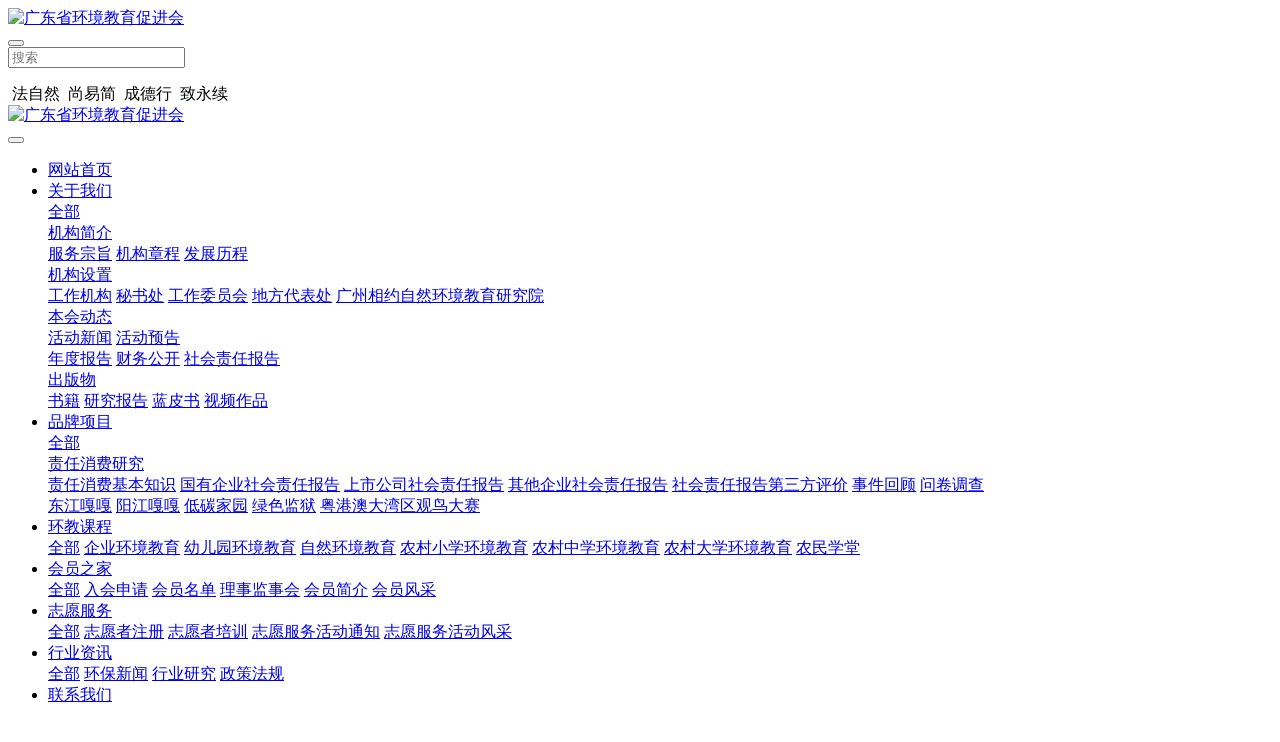

--- FILE ---
content_type: text/html;charset=UTF-8
request_url: http://www.gdaaee.com/pinpaixiangmu/product.php?class2=128
body_size: 7017
content:
<!DOCTYPE HTML>
<html class="oxh met-web">
<head>
<meta charset="utf-8">
<meta name="renderer" content="webkit">
<meta http-equiv="X-UA-Compatible" content="IE=edge,chrome=1">
<meta name="viewport" content="width=device-width,initial-scale=1.0,maximum-scale=1.0,minimum-scale=1.0,user-scalable=0,minimal-ui">
<meta name="format-detection" content="telephone=no">
<title>低碳家园-广东省环境教育促进会</title>
<meta name="description" content="城乡环卫垃圾“分类- 清扫－收集－转运－处理”一城乡环卫垃圾“分类- 清扫－收集－转运－处理”一城乡环卫垃圾“分类- 清扫－收集－">
<meta name="keywords" content="广东省环境教育促进会|环境教育|环境">
<meta name="generator" content="MetInfo V8.0" data-variable="../|cn|cn|mui077|3|128|0" data-user_name="">
<link href="../favicon.ico?1544668708" rel="shortcut icon" type="image/x-icon">
<link rel="stylesheet" type="text/css" href="../public/third-party/web/basic.css?1736817325">
<link rel="stylesheet" type="text/css" href="../public/web/css/metinfo.css?1736817325">
<link rel="stylesheet" type="text/css" href="../templates/mui077/cache/product_cn.css?1737100717">
<style>
body{
    background-color:#ffffff !important;font-family: !important;}
h1,h2,h3,h4,h5,h6{font-family: !important;}
</style>
<script>(function(){var t=navigator.userAgent;(t.indexOf("rv:11")>=0||t.indexOf("MSIE 10")>=0)&&document.write("<script src=\"../public/third-party/html5shiv/html5shiv.min.js\"><\/script>")})();</script>
</head>
<!--[if lte IE 9]>
<div class="text-xs-center m-b-0 bg-blue-grey-100 alert">
    <button type="button" class="close" aria-label="Close" data-dismiss="alert">
        <span aria-hidden="true">×</span>
    </button>
    你正在使用一个过时的浏览器。请升级你的浏览器，以提高您的体验。</div>
<![endif]-->
<body >
          <body class="met-navfixed">
  <header class="head_nav_mdz_28_11_46-header navbar-fixed-top" m-id='46' m-type="head_nav">
<div class="container top-box   mobile-hide" data-floder="pinpaixiangmu">
    <div class="row">
        <div class="logo-box" style="position: relative;z-index: 1603;top:0px;">
            <a href="../" class="met-logo" title="广东省环境教育促进会">
                <h1 hidden>广东省环境教育促进会</h1>
                <div class="vertical-align-middle">
                    <img src="../upload/201904/1554879710.png" alt="广东省环境教育促进会"/>
                </div>
            </a>
        </div>
        <div class="search-box   mobile-hide">
            <a href="../search/search.php?lang=cn" class="m-search">
            <i class="icon wb-search" aria-hidden="true"></i>
            </a>
                <div class="search-index">
                <form method="get" action="../search/search.php?lang=cn">
                        <!-- add start -->
                    <input type="hidden" name='lang' value="cn">
                    <input type="hidden" name='class1' value="125">
                    <input type="hidden" name='class2' value="128">
                    <input type="hidden" name='class3' value="">
                    <input type="hidden" name='search' value="search">
                    <input type="hidden" name='order' value="com">
                    <!-- add end -->
                <div class="input-search">
                    <button type="submit" class="input-search-btn"><i class="icon wb-search" aria-hidden="true"></i></button>
                    <div class="form-group">
                        <input type="text" class="" name="searchword" value="" placeholder="搜索" data-fv-notempty="true" data-fv-message="不能为空">
                    </div>
                </div>
            </form>
                </div>
                <div class="contact-index font-size-16">
                    <p class="m-0">
                        <span class="tel"></span>
                                                  <span class="mail"></span>
                    </p>
                </div>
        </div>
        <div class="biaoyu">
                              <img src="../upload/201904/1554876710.png" alt="">
                <span>法自然</span>
                                          <img src="../upload/201904/1554876710.png" alt="">
                <span>尚易简</span>
                                          <img src="../upload/201904/1554876710.png" alt="">
                <span>成德行</span>
                                          <img src="../upload/201904/1554876710.png" alt="">
                <span>致永续</span>
                    </div>
    </div>
</div>
    <nav class="navbar navbar-default box-shadow-none head_nav_mdz_28_11_46">
        <div class="container">
            <div class="row">
                <div class="logo-box   mobile-show">
                    <a href="../" class="met-logo" title="广东省环境教育促进会">
                        <h1 hidden>广东省环境教育促进会</h1>
                        <div class="vertical-align-middle">
                            <img src="../upload/201904/1554879710.png" alt="广东省环境教育促进会"/>
                        </div>
                    </a>
                </div>
                                  <button type="button" class="navbar-toggler hamburger hamburger-close collapsed  met-nav-toggler" data-target="#met-nav-collapse" data-toggle="collapse">
                    <span class="sr-only"></span>
                    <span class="hamburger-bar"></span>
                </button>
<!-- 会员注册登录 -->
                                  <!-- 会员注册登录 -->
                <div class="collapse navbar-collapse navbar-collapse-toolbar pull-md-right p-0" id="met-nav-collapse">
                    <ul class="nav navbar-nav navlist">
                        <li class='nav-item'>
                            <a href="../" title="网站首页" data-title="网站首页" class="nav-link
                                                          ">网站首页</a>
                        </li>
                                                                          <li class="nav-item dropdown m-l-0">
                                                              <a
                                    href="../about2/"
                                    title="关于我们"
                                    data-title="关于我们"
                                    class="nav-link dropdown-toggle "
                                    data-toggle="dropdown"  data-hover="dropdown"
                                    target='_self'                                >
                                                        关于我们</a>
                                                          <div class="dropdown-menu dropdown-menu-right secondmenu animation-slide-top10">
                                                            <a href="../about2/" target='_self'  title="全部" class='dropdown-item nav-parent hidden-lg-up '>全部</a>
                                <!-- 二级栏目 -->
                                                                  <!-- 其他 -->
                                    
                                                                                      <div class="dropdown-item dropdown-submenu">
                                                <a href="../about2/show.php?id=198" class="dropdown-item  navlist-2"  target='_self'>
                                                机构简介                                                <i class="fa fa-caret-right"></i>
                                            </a>
                                                <div class="dropdown-menu animate">
                                                    <!-- 三级栏目 -->
                                                                                                            <a href="../about2/show.php?id=202" class="dropdown-item "  target='_self'>服务宗旨</a>
                                                                                                            <a href="../about2/show.php?id=201" class="dropdown-item "  target='_self'>机构章程</a>
                                                                                                            <a href="../about2/show.php?id=200" class="dropdown-item "  target='_self'>发展历程</a>
                                                                                                    </div>
                                            </div>
                                                                            
                                                                                      <div class="dropdown-item dropdown-submenu">
                                                <a href="../about2/show.php?id=199" class="dropdown-item  navlist-2"  target='_self'>
                                                机构设置                                                <i class="fa fa-caret-right"></i>
                                            </a>
                                                <div class="dropdown-menu animate">
                                                    <!-- 三级栏目 -->
                                                                                                            <a href="../about2/show.php?id=207" class="dropdown-item "  target='_self'>工作机构</a>
                                                                                                            <a href="../about2/show.php?id=206" class="dropdown-item "  target='_self'>秘书处</a>
                                                                                                            <a href="../about2/show.php?id=205" class="dropdown-item "  target='_self'>工作委员会</a>
                                                                                                            <a href="../about2/show.php?id=204" class="dropdown-item "  target='_self'>地方代表处</a>
                                                                                                            <a href="http://www.gdaaee.com/img/" class="dropdown-item "  target='_self'>广州相约自然环境教育研究院</a>
                                                                                                    </div>
                                            </div>
                                                                            
                                                                                      <div class="dropdown-item dropdown-submenu">
                                                <a href="../dongtai/" class="dropdown-item  navlist-2"  target='_self'>
                                                本会动态                                                <i class="fa fa-caret-right"></i>
                                            </a>
                                                <div class="dropdown-menu animate">
                                                    <!-- 三级栏目 -->
                                                                                                            <a href="../dongtai/news.php?class2=104" class="dropdown-item "  target='_self'>活动新闻</a>
                                                                                                            <a href="../dongtai/news.php?class2=102" class="dropdown-item "  target='_self'>活动预告</a>
                                                                                                    </div>
                                            </div>
                                                                            
                                                                                      <a href="../baogao/"  title="年度报告" class='dropdown-item  navlist-2'  target='_self'>年度报告</a>
                                                                            
                                                                                      <a href="../caiwugongkai/"  title="财务公开" class='dropdown-item  navlist-2'  target='_self'>财务公开</a>
                                                                            
                                                                                      <a href="../about2/show.php?id=148"  title="社会责任报告" class='dropdown-item  navlist-2'  target='_self'>社会责任报告</a>
                                                                            
                                                                                      <div class="dropdown-item dropdown-submenu">
                                                <a href="../product/" class="dropdown-item  navlist-2"  target='_self'>
                                                出版物                                                <i class="fa fa-caret-right"></i>
                                            </a>
                                                <div class="dropdown-menu animate">
                                                    <!-- 三级栏目 -->
                                                                                                            <a href="../product/product.php?class2=15" class="dropdown-item "  target='_self'>书籍</a>
                                                                                                            <a href="../product/product.php?class2=14" class="dropdown-item "  target='_self'>研究报告</a>
                                                                                                            <a href="../product/product.php?class2=123" class="dropdown-item "  target='_self'>蓝皮书</a>
                                                                                                            <a href="../product/product.php?class2=13" class="dropdown-item "  target='_self'>视频作品</a>
                                                                                                    </div>
                                            </div>
                                                                                                                                        </div>
                        </li>
                                                                                                  <li class="nav-item dropdown m-l-0">
                                                              <a
                                    href="../pinpaixiangmu/"
                                    title="品牌项目"
                                    data-title="品牌项目"
                                    class="nav-link dropdown-toggle active"
                                    data-toggle="dropdown"  data-hover="dropdown"
                                    target='_self'                                >
                                                        品牌项目</a>
                                                          <div class="dropdown-menu dropdown-menu-right secondmenu animation-slide-top10">
                                                            <a href="../pinpaixiangmu/" target='_self'  title="全部" class='dropdown-item nav-parent hidden-lg-up active'>全部</a>
                                <!-- 二级栏目 -->
                                                                  <!-- 其他 -->
                                    
                                                                                      <div class="dropdown-item dropdown-submenu">
                                                <a href="../pinpaixiangmu/product.php?class2=165" class="dropdown-item  navlist-2"  target='_self'>
                                                责任消费研究                                                <i class="fa fa-caret-right"></i>
                                            </a>
                                                <div class="dropdown-menu animate">
                                                    <!-- 三级栏目 -->
                                                                                                            <a href="http://www.gdaaee.com/zhishi/" class="dropdown-item "  target='_self'>责任消费基本知识</a>
                                                                                                            <a href="http://www.gdaaee.com/guoqi/" class="dropdown-item "  target='_self'>国有企业社会责任报告</a>
                                                                                                            <a href="http://www.gdaaee.com/shangshigongsi/" class="dropdown-item "  target='_self'>上市公司社会责任报告</a>
                                                                                                            <a href="http://www.gdaaee.com/qitaqiye/" class="dropdown-item "  target='_self'>其他企业社会责任报告</a>
                                                                                                            <a href="http://www.gdaaee.com/disanfang/" class="dropdown-item "  target='_self'>社会责任报告第三方评价</a>
                                                                                                            <a href="http://www.gdaaee.com/shijianhuigu/" class="dropdown-item "  target='_self'>事件回顾</a>
                                                                                                            <a href="http://www.gdaaee.com/wenjuan/" class="dropdown-item "  target='_self'>问卷调查</a>
                                                                                                    </div>
                                            </div>
                                                                            
                                                                                      <a href="../pinpaixiangmu/product.php?class2=130"  title="东江嘎嘎" class='dropdown-item  navlist-2'  target='_self'>东江嘎嘎</a>
                                                                            
                                                                                      <a href="../pinpaixiangmu/product.php?class2=129"  title="阳江嘎嘎" class='dropdown-item  navlist-2'  target='_self'>阳江嘎嘎</a>
                                                                            
                                                                                      <a href="../pinpaixiangmu/product.php?class2=128"  title="低碳家园" class='dropdown-item active navlist-2'  target='_self'>低碳家园</a>
                                                                            
                                                                                      <a href="../pinpaixiangmu/product.php?class2=127"  title="绿色监狱" class='dropdown-item  navlist-2'  target='_self'>绿色监狱</a>
                                                                            
                                                                                      <a href="../pinpaixiangmu/product.php?class2=126"  title="粤港澳大湾区观鸟大赛" class='dropdown-item  navlist-2'  target='_self'>粤港澳大湾区观鸟大赛</a>
                                                                                                                                        </div>
                        </li>
                                                                                                  <li class="nav-item dropdown m-l-0">
                                                              <a
                                    href="../kecheng2/"
                                    title="环教课程"
                                    data-title="环教课程"
                                    class="nav-link dropdown-toggle "
                                    data-toggle="dropdown"  data-hover="dropdown"
                                    target='_self'                                >
                                                        环教课程</a>
                                                          <div class="dropdown-menu dropdown-menu-right secondmenu animation-slide-top10">
                                                            <a href="../kecheng2/" target='_self'  title="全部" class='dropdown-item nav-parent hidden-lg-up '>全部</a>
                                <!-- 二级栏目 -->
                                                                  <!-- 其他 -->
                                    
                                                                                      <a href="../kecheng2/product.php?class2=112"  title="企业环境教育" class='dropdown-item  navlist-2'  target='_self'>企业环境教育</a>
                                                                            
                                                                                      <a href="../kecheng2/product.php?class2=82"  title="幼儿园环境教育" class='dropdown-item  navlist-2'  target='_self'>幼儿园环境教育</a>
                                                                            
                                                                                      <a href="../kecheng2/product.php?class2=80"  title="自然环境教育" class='dropdown-item  navlist-2'  target='_self'>自然环境教育</a>
                                                                            
                                                                                      <a href="../kecheng2/product.php?class2=81"  title="农村小学环境教育" class='dropdown-item  navlist-2'  target='_self'>农村小学环境教育</a>
                                                                            
                                                                                      <a href="../kecheng2/product.php?class2=115"  title="农村中学环境教育" class='dropdown-item  navlist-2'  target='_self'>农村中学环境教育</a>
                                                                            
                                                                                      <a href="../kecheng2/product.php?class2=114"  title="农村大学环境教育" class='dropdown-item  navlist-2'  target='_self'>农村大学环境教育</a>
                                                                            
                                                                                      <a href="../kecheng2/product.php?class2=113"  title="农民学堂" class='dropdown-item  navlist-2'  target='_self'>农民学堂</a>
                                                                                                                                        </div>
                        </li>
                                                                                                  <li class="nav-item dropdown m-l-0">
                                                              <a
                                    href="../huiyuan/"
                                    title="会员之家"
                                    data-title="会员之家"
                                    class="nav-link dropdown-toggle "
                                    data-toggle="dropdown"  data-hover="dropdown"
                                    target='_self'                                >
                                                        会员之家</a>
                                                          <div class="dropdown-menu dropdown-menu-right secondmenu animation-slide-top10">
                                                            <a href="../huiyuan/" target='_self'  title="全部" class='dropdown-item nav-parent hidden-lg-up '>全部</a>
                                <!-- 二级栏目 -->
                                                                  <!-- 其他 -->
                                    
                                                                                      <a href="../ruhui/"  title="入会申请" class='dropdown-item  navlist-2'  target='_self'>入会申请</a>
                                                                            
                                                                                      <a href="../mingdan/"  title="会员名单" class='dropdown-item  navlist-2'  target='_self'>会员名单</a>
                                                                            
                                                                                      <a href="../lishijianshi/"  title="理事监事会" class='dropdown-item  navlist-2'  target='_self'>理事监事会</a>
                                                                            
                                                                                      <a href="../jianjie/"  title="会员简介" class='dropdown-item  navlist-2'  target='_self'>会员简介</a>
                                                                            
                                                                                      <a href="../huiyuan/news.php?class2=106"  title="会员风采" class='dropdown-item  navlist-2'  target='_self'>会员风采</a>
                                                                                                                                        </div>
                        </li>
                                                                                                  <li class="nav-item dropdown m-l-0">
                                                              <a
                                    href="../zhiyuan/"
                                    title="志愿服务"
                                    data-title="志愿服务"
                                    class="nav-link dropdown-toggle "
                                    data-toggle="dropdown"  data-hover="dropdown"
                                    target='_self'                                >
                                                        志愿服务</a>
                                                          <div class="dropdown-menu dropdown-menu-right secondmenu animation-slide-top10">
                                                            <a href="../zhiyuan/" target='_self'  title="全部" class='dropdown-item nav-parent hidden-lg-up '>全部</a>
                                <!-- 二级栏目 -->
                                                                  <!-- 其他 -->
                                    
                                                                                      <a href="../zhiyuan/show.php?id=69"  title="志愿者注册" class='dropdown-item  navlist-2'  target='_self'>志愿者注册</a>
                                                                            
                                                                                      <a href="../zhiyuan/show.php?id=68"  title="志愿者培训" class='dropdown-item  navlist-2'  target='_self'>志愿者培训</a>
                                                                            
                                                                                      <a href="../tongzhi/"  title="志愿服务活动通知" class='dropdown-item  navlist-2'  target='_self'>志愿服务活动通知</a>
                                                                            
                                                                                      <a href="../fengcai/"  title="志愿服务活动风采" class='dropdown-item  navlist-2'  target='_self'>志愿服务活动风采</a>
                                                                                                                                        </div>
                        </li>
                                                                                                  <li class="nav-item dropdown m-l-0">
                                                              <a
                                    href="../hangyezixun/"
                                    title="行业资讯"
                                    data-title="行业资讯"
                                    class="nav-link dropdown-toggle "
                                    data-toggle="dropdown"  data-hover="dropdown"
                                    target='_self'                                >
                                                        行业资讯</a>
                                                          <div class="dropdown-menu dropdown-menu-right secondmenu animation-slide-top10">
                                                            <a href="../hangyezixun/" target='_self'  title="全部" class='dropdown-item nav-parent hidden-lg-up '>全部</a>
                                <!-- 二级栏目 -->
                                                                  <!-- 其他 -->
                                    
                                                                                      <a href="../hangyezixun/news.php?class2=147"  title="环保新闻" class='dropdown-item  navlist-2'  target='_self'>环保新闻</a>
                                                                            
                                                                                      <a href="../hangyezixun/news.php?class2=146"  title="行业研究" class='dropdown-item  navlist-2'  target='_self'>行业研究</a>
                                                                            
                                                                                      <a href="../hangyezixun/news.php?class2=158"  title="政策法规" class='dropdown-item  navlist-2'  target='_self'>政策法规</a>
                                                                                                                                        </div>
                        </li>
                                                                                                  <li class='nav-item m-l-0'>
                            <a href="../lianxi/" title="联系我们" class="nav-link " data-title="联系我们"  target='_self'>联系我们</a>
                        </li>
                                                <!--简繁体切换-->
                      <!--简繁体切换-->
<!--多语言-->
          <!--多语言-->
                    </ul>
                </div>

            </div>
        </div>
    </nav>
    </header>

              <div class="banner_mdz_28_4_47 page-bg   ny_banner"  data-height='' style='' m-id='47' m-type='banner'>
        <div class="slick-slide">
        <img class="cover-image" src="../upload/201812/1544772038.jpg" srcset='../upload/thumb_src/x_767/1544772038.jpg 767w,../upload/201812/1544772038.jpg' sizes="(max-width: 767px) 767px" alt="低碳家园" data-height='0|0|0' >
                  <div class="banner-text p-4" met-imgmask>
            <div class='container'>
                <div class='banner-text-con'>
                    <div>
                        <h4 class="animation-slide-top font-weight-500" style="color:">低碳家园</h4>
                        <p class="animation-slide-bottom" style='color:'></p>
                    </div>
                </div>
            </div>
        </div>
                      </div>
    </div>


        <div class="location_met_16_1_53 met-crumbs" m-id='53'>
	<div class="container">
		<div class="row">
			<ol class="breadcrumb m-b-0 subcolumn-crumbs">
				<li class='breadcrumb-item'>
					<a href="../" title="网站首页"><em  class='icon wb-home'></em> 网站首页</a>
				</li>
				        					  						<li class='breadcrumb-item'>
							<a href="../pinpaixiangmu/" title="品牌项目" class=''>品牌项目</a>
						</li>
														  						<li class='breadcrumb-item'>
							<a href="../pinpaixiangmu/product.php?class2=128" title="低碳家园" class=''>低碳家园</a>
						</li>
														  							</ol>
		</div>
	</div>
</div>

          <div class="subcolumn_nav_met_16_1_17    border-bottom1" m-id='17' m-type='nocontent'>
	<div class="">
		<div class="subcolumn-nav text-xs-center">
			<ul class="subcolumn_nav_met_16_1_17-ul m-b-0 p-y-10 p-x-0 ulstyle">
								  					<li>
						<a href="../pinpaixiangmu/"  title="全部"
						  						>全部</a>
					</li>
												  				<li class="dropdown">
					<a href="../pinpaixiangmu/product.php?class2=165" target='_self' title="责任消费研究" class="dropdown-toggle " data-toggle="dropdown">责任消费研究</a>
					<div class="dropdown-menu animate">
						  							<a href="../pinpaixiangmu/product.php?class2=165" target='_self' title="全部" class='dropdown-item '>全部</a>
																		<a href="http://www.gdaaee.com/zhishi/" target='_self' title="责任消费基本知识" class='dropdown-item '>责任消费基本知识</a>
												<a href="http://www.gdaaee.com/guoqi/" target='_self' title="国有企业社会责任报告" class='dropdown-item '>国有企业社会责任报告</a>
												<a href="http://www.gdaaee.com/shangshigongsi/" target='_self' title="上市公司社会责任报告" class='dropdown-item '>上市公司社会责任报告</a>
												<a href="http://www.gdaaee.com/qitaqiye/" target='_self' title="其他企业社会责任报告" class='dropdown-item '>其他企业社会责任报告</a>
												<a href="http://www.gdaaee.com/disanfang/" target='_self' title="社会责任报告第三方评价" class='dropdown-item '>社会责任报告第三方评价</a>
												<a href="http://www.gdaaee.com/shijianhuigu/" target='_self' title="事件回顾" class='dropdown-item '>事件回顾</a>
												<a href="http://www.gdaaee.com/wenjuan/" target='_self' title="问卷调查" class='dropdown-item '>问卷调查</a>
											</div>
				</li>
												  				<li>
					<a href="../pinpaixiangmu/product.php?class2=130" title="东江嘎嘎" class='' target='_self'>东江嘎嘎</a>
				</li>
												  				<li>
					<a href="../pinpaixiangmu/product.php?class2=129" title="阳江嘎嘎" class='' target='_self'>阳江嘎嘎</a>
				</li>
												  				<li>
					<a href="../pinpaixiangmu/product.php?class2=128" title="低碳家园" class='active' target='_self'>低碳家园</a>
				</li>
												  				<li>
					<a href="../pinpaixiangmu/product.php?class2=127" title="绿色监狱" class='' target='_self'>绿色监狱</a>
				</li>
												  				<li>
					<a href="../pinpaixiangmu/product.php?class2=126" title="粤港澳大湾区观鸟大赛" class='' target='_self'>粤港澳大湾区观鸟大赛</a>
				</li>
															</ul>
		</div>
		  	</div>
</div>
          
          <div class="para_search_met_16_1_16" m-id='16'>
	<div class="  container">
		<div class="row">
							        				  				    <div class="type-order">
				    	        				    	<div class="clearfix">
				    		<div class="attr-name col-xl-1 col-lg-2 col-md-2 col-sm-3">项目类型：</div>
				    		<ul class="type-order-attr col-xl-11 col-lg-10 col-md-10 col-sm-9">
								        									<li class="inline-block attr-value para_select_option"><a href="../pinpaixiangmu/index.php?class2=128&page=&search=search&para=eyIxMyI6IiJ9" class="p-x-10 p-y-5">全部</a></li>
																	<li class="inline-block attr-value "><a href="../pinpaixiangmu/index.php?class2=128&page=&search=search&para=eyIxMyI6IjExIn0%3D" class="p-x-10 p-y-5">东江嘎嘎</a></li>
																	<li class="inline-block attr-value "><a href="../pinpaixiangmu/index.php?class2=128&page=&search=search&para=eyIxMyI6IjEyIn0%3D" class="p-x-10 p-y-5">阳江嘎嘎</a></li>
																	<li class="inline-block attr-value "><a href="../pinpaixiangmu/index.php?class2=128&page=&search=search&para=eyIxMyI6IjEzIn0%3D" class="p-x-10 p-y-5">低碳家园</a></li>
																	<li class="inline-block attr-value "><a href="../pinpaixiangmu/index.php?class2=128&page=&search=search&para=eyIxMyI6IjE0In0%3D" class="p-x-10 p-y-5">绿色监狱</a></li>
																	<li class="inline-block attr-value "><a href="../pinpaixiangmu/index.php?class2=128&page=&search=search&para=eyIxMyI6IjE1In0%3D" class="p-x-10 p-y-5">粤港澳大湾区观鸟大赛</a></li>
												    		</ul>
				    	</div>
				    					    </div>
								  								<div class="clearfix m-y-10">
					<ul class="order inline-block p-0 m-y-10 m-r-10">
					        					<li class="order-list inline-block m-r-10"><a href="../pinpaixiangmu/index.php?class2=128&page=&search=search&order=com" class="p-x-10 p-y-5">推荐<i class="icon wb-triangle-up" aria-hidden="true"></i></a></li>
										<li class="order-list inline-block m-r-10"><a href="../pinpaixiangmu/index.php?class2=128&page=&search=search&order=hit" class="p-x-10 p-y-5">热门<i class="icon wb-triangle-up" aria-hidden="true"></i></a></li>
										<li class="order-list inline-block m-r-10"><a href="../pinpaixiangmu/index.php?class2=128&page=&search=search&order=new" class="p-x-10 p-y-5">最新<i class="icon wb-triangle-up" aria-hidden="true"></i></a></li>
										</ul>
					  				</div>
					</div>
	</div>
</div>


        <div class="product_list_page_met_16_1_15 met-product animsition   type-1    " m-id='15'>
    <div class="  container">
    			  		<div class='h-100 text-xs-center font-size-20 vertical-align'></div>
		    </div>
 </div>


        <div class="foot_nav_met_16_1_38 border-top1 text-xs-center" m-id='38' m-type='foot_nav'>
	<div class="container">
		<div class="row mob-masonry   center">
						  			<div class="col-lg-2 col-md-3 col-xs-6 list masonry-item">
				<h4 class='font-size-16 m-t-0'>
					<a href="../about2/" target='_self'  title="关于我们">关于我们</a>
				</h4>
				  				<ul class='ulstyle m-b-0'>
										<li>
						<a href="../about2/show.php?id=198" target='_self' title="机构简介">机构简介</a>
					</li>
										<li>
						<a href="../about2/show.php?id=199" target='_self' title="机构设置">机构设置</a>
					</li>
										<li>
						<a href="../dongtai/" target='_self' title="本会动态">本会动态</a>
					</li>
										<li>
						<a href="../baogao/" target='_self' title="年度报告">年度报告</a>
					</li>
										<li>
						<a href="../caiwugongkai/" target='_self' title="财务公开">财务公开</a>
					</li>
										<li>
						<a href="../about2/show.php?id=148" target='_self' title="社会责任报告">社会责任报告</a>
					</li>
										<li>
						<a href="../product/" target='_self' title="出版物">出版物</a>
					</li>
									</ul>
							</div>
									<div class="col-lg-3 col-md-12 col-xs-12 info masonry-item">
				  				<em class='font-size-26'><a href="tel:84112008" title="">84112008</a></em>
								  				  				<a id="met-weixin" data-plugin="webuiPopover" data-trigger="hover" data-animation="pop" data-placement='top' data-width='155' data-padding='0' data-content="<div class='text-xs-center'>
					<img src='../upload/201812/1544672301.jpeg' alt='广东省环境教育促进会' width='150' height='150' id='met-weixin-img'></div>
				">
					<i class="fa fa-weixin light-green-700"></i>
				</a>
								  				  				  				  				  				  			</div>
		</div>
	</div>
</div>

          
        <footer class='foot_info_met_16_1_40 met-foot p-y-20 border-top1' m-id='40' m-type='foot'>
	<div class="container text-xs-center">
		  		<p>广东省环境教育促进会| 版权所有| 2018-2019</p>
				  		<p>法自然 · 尚易简 · 成德行 · 致永续</p>
				  		  			<p><p><br/></p><p>网站备案：<a href="https://beian.miit.gov.cn">粤ICP备 18114456号</a></p></p>
				  		<div class="powered_by_metinfo">
			Powered by <b><a href=http://www.metinfo.cn target=_blank>MetInfo 8.0</a></b> &copy;2008-2026 &nbsp;<a href=http://www.metinfo.cn target=_blank>MetInfo Inc.</a>		</div>
		<ul class="met-langlist p-0">
		  		  	    </ul>
	</div>
</footer>
<input type="hidden" name="met_lazyloadbg" value="">
<script src="../cache/lang_json_cn.js?1737100695"></script>
<script src="../public/third-party/web/basic.js?1736817325"></script>
<script src="../public/web/js/metinfo.js?1736817325" data-js_url="../templates/mui077/cache/product_cn.js?1737100717" id="met-page-js"></script>
</body>
</html>